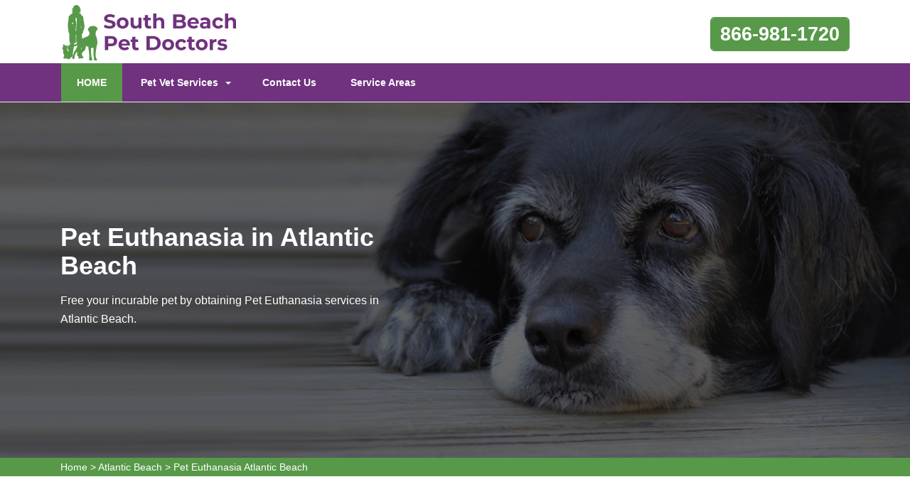

--- FILE ---
content_type: text/html
request_url: https://www.southbeachpetdoctors.com/atlantic-beach/pet-euthanasia-atlantic-beach-fl/
body_size: 8505
content:
<!DOCTYPE html>
<html lang="en">

<head>
	<meta name="viewport" content="width=device-width, initial-scale=1.0">
	<link rel="shortcut icon" href="/userfiles/images/south-beach-pet-doctors-favicon.png" type="image/x-icon">

	
	<!--css-->
 <!-- The styles -->
        <link href="/assets/css/bootstrap.min.css" rel="stylesheet" type="text/css" />
        <link href="/assets/css/font-awesome.min.css" rel="stylesheet" type="text/css" />
        <link href="/assets/css/v4-shims.min.css" rel="stylesheet" type="text/css" />
        <link href="/assets/css/owl.carousel.css" rel="stylesheet" type="text/css" />
        <link href="/assets/css/owl.theme.css" rel="stylesheet" type="text/css" />
        <link href="/assets/css/animate.css" rel="stylesheet" type="text/css" />
        <link href="/assets/css/venobox.css" rel="stylesheet" type="text/css" />
        <link href="/assets/css/styles.css?v=2"  rel="stylesheet" type="text/css"/>
	
	<title>Pet Euthanasia Atlantic Beach - Dog & Cat Euthanasia At Home Atlantic Beach</title>
    <meta name="description" content="Contact our qualified expert for Pet Euthanasia in Atlantic Beach with a low budget. Our specialist team offers prime services of cat euthanasia, dog euthanasia, and free cost euthanasia services that will help your pet to get relief from its pain." />
    <meta name="keywords" content="pet euthanasia Atlantic Beach, pet euthanasia at home in Atlantic Beach, pet euthanasia cost in Atlantic Beach, last breath euthanasia pet in Atlantic Beach" />
    <meta name="robots" content="index, follow">
    <meta http-equiv="Content-Type" content="text/html; charset=utf-8">
    <meta name="language" content="English">
    <meta name="revisit-after" content="7 days">
    <meta property="og:title" content="Pet Euthanasia Atlantic Beach - Dog & Cat Euthanasia At Home Atlantic Beach" />
    <meta property="og:description" content="Contact our qualified expert for Pet Euthanasia in Atlantic Beach with a low budget. Our specialist team offers prime services of cat euthanasia, dog euthanasia, and free cost euthanasia services that will help your pet to get relief from its pain." />
    <meta property="og:image" content="/userfiles/images/banner/specialists-pet-euthanasia-9.jpg" />
    <link rel="canonical" href="https://www.southbeachpetdoctors.com/atlantic-beach/pet-euthanasia-atlantic-beach-fl/" />



</head>

<body>
	  <div class="d-md-none d-lg-none">
        <a href="tel:866-981-1720" class="mobile-icon">
            <i class="fa fa-phone" aria-hidden="true"></i>
      </a>
    </div>
 
	<!--  HEADER STYLE  02-->
<header class="main-header-2 clearfix" data-sticky_header="true">
<section class="header-wrapper navgiation-wrapper">
<div class="row m-0">
<div class="col-12 col-sm-12 col-md-12 d-md-none d-block"><a class="btn btn-theme btn-semi-rounded btn-header-cta margin-top-24 float-right" href="tel:866-981-1720" title="Make a Call!">866-981-1720</a></div>
</div>

<div class="header-top">
<div class="container">
<div class="row">
<div class="col-md-4 col-6 col-sm-6 header-col-logo">
<div class="header-logo logo"><a href="/"><img alt="specialized veterinarian clinic in Atlantic Beach" src="/userfiles/images/south-beach-pet-doctors.png" /> </a></div>
<!-- end .logo  --></div>
<!-- end .col-md-3  -->

<div class="col-md-8 col-6 col-sm-6 navbar-light"><button aria-controls="navbarSupportedContent" aria-expanded="false" aria-label="Toggle navigation" class="d-md-none d-block new-togl" data-target="#navbarSupportedContent" data-toggle="collapse" type="button"><span class="navbar-toggler-icon"></span></button>

<div class="row"><!-- end .col-md-4  -->
<div class="col-md-12 col-12 col-sm-12 clearfix d-none d-md-block"><a class="btn btn-theme btn-semi-rounded btn-header-cta margin-top-24 float-right" href="tel:866-981-1720" title="Make a Call!">866-981-1720</a></div>
<!-- end .col-md-4  --></div>
<!-- end .row  --></div>
<!-- end .col-md-8  --></div>
<!-- end .row  --></div>
<!-- end .container  --></div>
<!--  New Code For Menu -->

<div class="menu-area border-bottom-1p-solid-light" id="menu_area">
<div class="container">
<div class="row">
<nav class="navbar navbar-light navbar-expand-lg mainmenu col-lg-9 col-12 "><!--<button aria-controls="navbarSupportedContent" aria-expanded="false" aria-label="Toggle navigation" class="d-none d-md-block" data-target="#navbarSupportedContent" data-toggle="collapse" type="button"><span class="navbar-toggler-icon"></span></button>-->
<div class="collapse navbar-collapse" id="navbarSupportedContent">
<ul class="navbar-nav mr-auto">
	<li class="active"><a href="/">HOME <span class="sr-only">(current)</span></a></li>
	<li class="dropdown"><a aria-expanded="false" aria-haspopup="true" class="dropdown-toggle" data-toggle="dropdown" href="#" role="button">Pet Vet Services</a>
	<ul class="dropdown-menu">
		<li><a href="/atlantic-beach/animal-hospital-atlantic-beach-fl/">Animal Hospital</a></li>
		<li><a href="/atlantic-beach/bird-vet-atlantic-beach-fl/">Bird Vet</a></li>
		<li><a href="/atlantic-beach/dog-dentist-atlantic-beach-fl/">Dog Dentist</a></li>
		<li><a href="/atlantic-beach/dog-vaccinations-atlantic-beach-fl/">Dog Vaccinations</a></li>
		<li><a href="/atlantic-beach/emergency-vet-atlantic-beach-fl/">Emergency Vet</a></li>
		<li><a href="/atlantic-beach/pet-euthanasia-atlantic-beach-fl/">Pet Euthanasia</a></li>
		<li><a href="/atlantic-beach/reptile-vet-atlantic-beach-fl/">Reptile Vet</a></li>
		<li><a href="/atlantic-beach/spaying-and-neutering-atlantic-beach-fl/">Spaying and Neutering</a></li>
	</ul>
	</li>
	<li><a href="/contact-us/" title="Contact Us">Contact Us</a></li>
	<li><a href="/service-areas/" title="Service Areas">Service Areas</a></li>
</ul>
</div>
</nav>
<!--  Social Icon  -->

<div class="navbar-header col-lg-3 col-12 d-none d-md-block">
<div class="navbar-contact">&nbsp;</div>
</div>
</div>
</div>
</div>
<!--  End New Code For Menu --></section>
</header>
<!-- end main-header  -->

<a href="tel:866-981-1720" class="float d-none" >
		<i class="fa fa-phone" aria-hidden="true"></i>
	</a>

<!--  PAGE HEADING -->
<section class="page-header" style="background-image:url(/userfiles/images/banner/specialists-pet-euthanasia-2.jpg">
<div class="container">
<div class="row">
<div class="col-md-6 ">
<h1>Pet Euthanasia in Atlantic Beach</h1>

<p class="d-none d-md-block">Free your incurable pet by obtaining Pet Euthanasia services in Atlantic Beach.</p>
</div>
</div>
<!-- end .row  --></div>
<!-- end .container  --></section>
<!-- end .page-header  --><div class="brd">
<div class="container">
<div class="row">
<div class="col-sm-12"><a href="/">Home</a> &gt; <a href="/atlantic-beach/veterinarian-clinic-atlantic-beach-fl/">Atlantic Beach</a> &gt; <a href="/atlantic-beach/pet-euthanasia-atlantic-beach-fl/">Pet Euthanasia Atlantic Beach</a></div>
</div>
</div>
</div>


<section class="section-content-block main">
<div class="container">
<div class="row">
<div class="col-lg-8 col-12">
<h2>Pet Euthanasia Services in Atlantic Beach Are Available When Your Pet Is Ready To&nbsp;Take Its Last Breath. Our Caring Team Understands The Sadness&nbsp;Involved in Putting An Animal&nbsp;Down. If The Time Has Come To Say Goodbye To Your Pet, We Are Here To Lend a Helping Hand So You Can Move Forward.</h2>

<p>When cats or dogs become loyal members of our families, the last&nbsp;thing we're thinking about is how their time on earth will end. Unfortunately though, it's something all pet owners eventually experience. If you're at this point, you may be considering pet euthanasia. It's a&nbsp;choice that many people make when their pet is no longer thriving. Pet euthanasia can be performed&nbsp;in a <strong>Veterinary Clinic</strong> or at home. The best location for a euthanasia is going to be wherever you and your pet feel at ease. Our veterinarians at South Beach Pet Doctors Atlantic Beach provide <strong>In Home Euthanasia</strong>. End of life choices for our pets are difficult. Our team understand the pain that comes during this time, and we are here to support you. South Beach Pet Doctors Atlantic Beach helps youand your family with our caring&nbsp;<strong>Euthanasia Service</strong> in Atlantic Beach.</p>

<p style="text-align:center;"><img src="https://www.southbeachpetdoctors.com/imggen/pet-euthanasia-atlantic-beach-florida.webp" alt="Pet Euthanasia Atlantic Beach - Florida"></p>

<h2>Cat Euthanasia in Atlantic Beach</h2>

<p>In Atlantic Beach being a cat owner is a wonderful&nbsp;feeling that brings joy to the lives of many people. At some point, you may have to make problematic, saddening choices involving the <strong>Health of Your Cat.</strong>&nbsp;Our employees understand the discomfort that comes with this decision, and thereby assist you accordingly.</p>

<h2>Dog Euthanasia in Atlantic Beach</h2>

<p>As the only medical experts certified to execute this most important procedure, we take the utmost pride in the <strong>Technical, Medical, And Soft Talents</strong> required when ending your pet's suffering. With South Beach Pet Doctors Atlantic Beach we make the&nbsp; process&nbsp;straight forward and peaceful. South Beach Pet Doctors Atlantic Beach has got your best interest in mind&nbsp;with <strong>Veterinary Euthanasia Services</strong> in Atlantic Beach.</p>

<h2>Atlantic Beach Small Animal Euthanasia</h2>

<p>Making the decision to euthanize your pet can feel painful. Euthanasia should be used appropriately to prevent upcoming <strong>Agony For Your Pet.</strong> Allow your family members to move forwad so they can begin to have fond memories of your furry friend.&nbsp;</p>

<h2>Dog Euthanasia Drugs in Atlantic Beach</h2>

<p>At South Beach Pet Doctors Atlantic Beach <strong>Intravenous Injection of Pentobarbital</strong> is considered the most simple, quick, and kind method of euthanizing animals. We humanely use pentobarbital as a euthanasia drug.&nbsp;</p>

<p style="text-align:center;"><img alt="animal hospital nutritional advisory in Atlantic Beach" src="/userfiles/images/inner/dog-euthanasia-5.jpg" /></p>

<h3>Atlantic Beach Home Animal Euthanasia</h3>

<p>Pet euthanasia services are controlled by state laws, which often require a certified <a href="/atlantic-beach/animal-hospital-atlantic-beach-fl/"><strong>Animal Hospital</strong></a> to perform it wherever it takes place. You choose what environment is best for your pet's passing.</p>

<h2>Animal Euthanasia Cost in Atlantic Beach</h2>

<p>Having a veterinarian come to your home to offer<strong> </strong>pet euthanasia will be more costly than doing it in a veterinary space. If this is what you prefer, call us for additional information.</p>

<h3>Our Euthanasia Process in Atlantic Beach</h3>

<p>At South Beach Pet Doctors Atlantic Beach, we know how troublesome it is to make the decision to say <strong>Farewell To Your Pet</strong>. We do everything we can to make this challenging time as simple as possible.</p>
<!--  SECTION FAQ -->

<section class="section-content-blocks " id="faq-1">
<div class="container">
<div class="row section-heading-wrapper faqs">
<div class="col-md-12 col-sm-12 text-center">
<h4 class="heading-alt-style text-capitalize text-dark-color">Frequently Asked Questions</h4>
<span class="heading-separator heading-separator-horizontal"></span></div>
<!-- end .col-sm-12  --></div>

<div class="row">
<div class="col-12 col-lg-12 col-md-12 col-sm-12 col-xs-12">
<div class="faq-layout" id="accordion">
<div class="panel panel-default faq-box">
<div class="panel-heading">
<p class="panel-title"><a class="accordion-toggle collapsed" data-parent="#accordion" data-toggle="collapse" href="#collapseOne">Lorem ipsum dolor sit amet consectetur?</a></p>
</div>

<div class="panel-collapse collapse" id="collapseOne">
<div class="panel-body">Lorem ipsum dolor sit amet consectetur, adipisicing elit. Nostrum deleniti eum at magni possimus dolores porro ipsum deserunt commodi, recusandae soluta voluptatibus, aliquam consequatur similique odit. Cumque excepturi est necessitatibus!</div>
</div>
</div>

<div class="panel panel-default faq-box">
<div class="panel-heading">
<p class="panel-title"><a class="accordion-toggle collapsed" data-parent="#accordion" data-toggle="collapse" href="#collapseTwo">Lorem ipsum dolor sit amet consectetur?</a></p>
</div>

<div class="panel-collapse collapse" id="collapseTwo">
<div class="panel-body">Lorem ipsum dolor sit amet consectetur, adipisicing elit. Nostrum deleniti eum at magni possimus dolores porro ipsum deserunt commodi, recusandae soluta voluptatibus, aliquam consequatur similique odit. Cumque excepturi est necessitatibus!</div>
</div>
</div>

<div class="panel panel-default faq-box">
<div class="panel-heading">
<p class="panel-title"><a class="accordion-toggle collapsed" data-parent="#accordion" data-toggle="collapse" href="#collapseThree">Lorem ipsum dolor sit amet consectetur?</a></p>
</div>

<div class="panel-collapse collapse" id="collapseThree">
<div class="panel-body">Lorem ipsum dolor sit amet consectetur, adipisicing elit. Nostrum deleniti eum at magni possimus dolores porro ipsum deserunt commodi, recusandae soluta voluptatibus, aliquam consequatur similique odit. Cumque excepturi est necessitatibus!</div>
</div>
</div>

<div class="panel panel-default faq-box">
<div class="panel-heading">
<p class="panel-title"><a class="accordion-toggle collapsed" data-parent="#accordion" data-toggle="collapse" href="#collapseFour">Lorem ipsum dolor sit amet consectetur?</a></p>
</div>

<div class="panel-collapse collapse" id="collapseFour">
<div class="panel-body">Lorem ipsum dolor sit amet consectetur, adipisicing elit. Nostrum deleniti eum at magni possimus dolores porro ipsum deserunt commodi, recusandae soluta voluptatibus, aliquam consequatur similique odit. Cumque excepturi est necessitatibus!</div>
</div>
</div>
</div>
<!-- end .col-md-6  --></div>
<!--  end .faq-layout --></div>
<!-- end .row  --></div>
<!-- end .container  --></section>
<!--  end .faq-layout --></div>
<!--  end .single-post-container -->

<div class="col-lg-4 col-12"><div class="widget2 mb-20">
<div class="sidebar-heading">
<h3>Atlantic Beach Map</h3>
</div>

<div class="sidebar-content">
<div><iframe frameborder="0" height="450" marginheight="0" marginwidth="0" scrolling="no" src="https://maps.google.com/maps?width=100%&amp;height=600&amp;hl=en&amp;q=Atlantic Beach%20Florida&amp;ie=UTF8&amp;t=&amp;z=12&amp;iwloc=B&amp;output=embed" width="100%">km radius map</iframe></div>
</div>
</div>

<div class="widget2 mb-20">
<div class="sidebar-heading">
<h3>Atlantic Beach Information</h3>
</div>

<div class="sidebar-content">
<div class="wiki-p">
<p><div class="wikibox"><h3>Atlantic Beach</h3><p>Atlantic Beach is a city in Duval County, Florida, United States and the second largest of the Jacksonville Beaches communities. When the majority of communities in Duval County consolidated with Jacksonville in 1968, Atlantic Beach, along with Jacksonville Beach, Neptune Beach, and Baldwin, remained quasi-independent. Like the other towns, it maintains its own municipal government, but its residents vote in the Jacksonville mayoral election and have representation on the Jacksonville city council. The population was 13,513 at the 2020 census.</p><img src="https://upload.wikimedia.org/wikipedia/commons/a/a3/AtlanticBeachFLColl.png" alt="Atlantic Beach" /></div></p>
</div>
</div>
</div>
</div>
<!-- end .col-sm-4  --></div>
<!--  end row  --></div>
<!--  end container --></section>
<!-- end .section-content-block  -->

<section class="about-section bg-white ul-manage clients-section2 xs-padding-top-60px border-none" id="clients-section2">
<div class="container">
<div class="row">
<div class="col-sm-12">
<h2><b>Areas We Serve</b></h2>
</div>

<div class="col-sm-12"><ul class="ul3"><li><a href="/alafaya/pet-euthanasia-alafaya-fl/">Alafaya</a></li><li><a href="/altamonte-springs/pet-euthanasia-altamonte-springs-fl/">Altamonte Springs</a></li><li><a href="/anna-maria/pet-euthanasia-anna-maria-fl/">Anna Maria</a></li><li><a href="/apopka/pet-euthanasia-apopka-fl/">Apopka</a></li><li><a href="/atlantic-beach/pet-euthanasia-atlantic-beach-fl/">Atlantic Beach</a></li><li><a href="/bay-pines/pet-euthanasia-bay-pines-fl/">Bay Pines</a></li><li><a href="/belleair-beach/pet-euthanasia-belleair-beach-fl/">Belleair Beach</a></li><li><a href="/boca-raton/pet-euthanasia-boca-raton-fl/">Boca Raton</a></li><li><a href="/bokeelia/pet-euthanasia-bokeelia-fl/">Bokeelia</a></li><li><a href="/bonita-springs/pet-euthanasia-bonita-springs-fl/">Bonita Springs</a></li><li><a href="/boynton-beach/pet-euthanasia-boynton-beach-fl/">Boynton Beach</a></li><li><a href="/bradenton/pet-euthanasia-bradenton-fl/">Bradenton</a></li><li><a href="/bradenton-beach/pet-euthanasia-bradenton-beach-fl/">Bradenton Beach</a></li><li><a href="/brandon/pet-euthanasia-brandon-fl/">Brandon</a></li><li><a href="/cape-coral/pet-euthanasia-cape-coral-fl/">Cape Coral</a></li><li><a href="/captiva/pet-euthanasia-captiva-fl/">Captiva</a></li><li><a href="/cassadaga/pet-euthanasia-cassadaga-fl/">Cassadaga</a></li><li><a href="/clearwater/pet-euthanasia-clearwater-fl/">Clearwater</a></li><li><a href="/clearwater-beach/pet-euthanasia-clearwater-beach-fl/">Clearwater Beach</a></li><li><a href="/coconut-creek/pet-euthanasia-coconut-creek-fl/">Coconut Creek</a></li><li><a href="/coral-gables/pet-euthanasia-coral-gables-fl/">Coral Gables</a></li><li><a href="/coral-springs/pet-euthanasia-coral-springs-fl/">Coral Springs</a></li><li><a href="/cortez/pet-euthanasia-cortez-fl/">Cortez</a></li><li><a href="/country-club/pet-euthanasia-country-club-fl/">Country Club</a></li><li><a href="/crestview/pet-euthanasia-crestview-fl/">Crestview</a></li><li><a href="/crows-bluff/pet-euthanasia-crows-bluff-fl/">Crows Bluff</a></li><li><a href="/crystal-beach/pet-euthanasia-crystal-beach-fl/">Crystal Beach</a></li><li><a href="/crystal-springs/pet-euthanasia-crystal-springs-fl/">Crystal Springs</a></li><li><a href="/cutler-bay/pet-euthanasia-cutler-bay-fl/">Cutler Bay</a></li><li><a href="/dade-city/pet-euthanasia-dade-city-fl/">Dade City</a></li><li><a href="/dania/pet-euthanasia-dania-fl/">Dania</a></li><li><a href="/davie/pet-euthanasia-davie-fl/">Davie</a></li><li><a href="/daytona-beach/pet-euthanasia-daytona-beach-fl/">Daytona Beach</a></li><li><a href="/de-leon-springs/pet-euthanasia-de-leon-springs-fl/">De Leon Springs</a></li><li><a href="/debary/pet-euthanasia-debary-fl/">DeBary</a></li><li><a href="/deerfield-beach/pet-euthanasia-deerfield-beach-fl/">Deerfield Beach</a></li><li><a href="/deland/pet-euthanasia-deland-fl/">DeLand</a></li><li><a href="/delray-beach/pet-euthanasia-delray-beach-fl/">Delray Beach</a></li><li><a href="/deltona/pet-euthanasia-deltona-fl/">Deltona</a></li><li><a href="/doctors-inlet/pet-euthanasia-doctors-inlet-fl/">Doctors Inlet</a></li><li><a href="/doral/pet-euthanasia-doral-fl/">Doral</a></li><li><a href="/dover/pet-euthanasia-dover-fl/">Dover</a></li><li><a href="/elfers/pet-euthanasia-elfers-fl/">Elfers</a></li><li><a href="/ellenton/pet-euthanasia-ellenton-fl/">Ellenton</a></li><li><a href="/estero/pet-euthanasia-estero-fl/">Estero</a></li><li><a href="/fleming-island/pet-euthanasia-fleming-island-fl/">Fleming Island</a></li><li><a href="/fort-lauderdale/pet-euthanasia-fort-lauderdale-fl/">Fort Lauderdale</a></li><li><a href="/fort-myers/pet-euthanasia-fort-myers-fl/">Fort Myers</a></li><li><a href="/fort-myers-beach/pet-euthanasia-fort-myers-beach-fl/">Fort Myers Beach</a></li><li><a href="/fort-pierce/pet-euthanasia-fort-pierce-fl/">Fort Pierce</a></li><li><a href="/fountainebleau/pet-euthanasia-fountainebleau-fl/">Fountainebleau</a></li><li><a href="/four-corners/pet-euthanasia-four-corners-fl/">Four Corners</a></li><li><a href="/gainesville/pet-euthanasia-gainesville-fl/">Gainesville</a></li><li><a href="/glenwood/pet-euthanasia-glenwood-fl/">Glenwood</a></li><li><a href="/greenacres/pet-euthanasia-greenacres-fl/">Greenacres</a></li><li><a href="/gretna/pet-euthanasia-gretna-fl/">Gretna</a></li><li><a href="/hallandale/pet-euthanasia-hallandale-fl/">Hallandale</a></li><li><a href="/havana/pet-euthanasia-havana-fl/">Havana</a></li><li><a href="/hialeah/pet-euthanasia-hialeah-fl/">Hialeah</a></li><li><a href="/holiday/pet-euthanasia-holiday-fl/">Holiday</a></li><li><a href="/hollywood/pet-euthanasia-hollywood-fl/">Hollywood</a></li><li><a href="/holmes-beach/pet-euthanasia-holmes-beach-fl/">Holmes Beach</a></li><li><a href="/homestead/pet-euthanasia-homestead-fl/">Homestead</a></li><li><a href="/hudson/pet-euthanasia-hudson-fl/">Hudson</a></li><li><a href="/indian-rocks-beach/pet-euthanasia-indian-rocks-beach-fl/">Indian Rocks Beach</a></li><li><a href="/jacksonville/pet-euthanasia-jacksonville-fl/">Jacksonville</a></li><li><a href="/jacksonville-beach/pet-euthanasia-jacksonville-beach-fl/">Jacksonville Beach</a></li><li><a href="/jupiter/pet-euthanasia-jupiter-fl/">Jupiter</a></li><li><a href="/kendale-lakes/pet-euthanasia-kendale-lakes-fl/">Kendale Lakes</a></li><li><a href="/kendall/pet-euthanasia-kendall-fl/">Kendall</a></li><li><a href="/key-biscayne/pet-euthanasia-key-biscayne-fl/">Key Biscayne</a></li><li><a href="/kissimmee/pet-euthanasia-kissimmee-fl/">Kissimmee</a></li><li><a href="/lake-helen/pet-euthanasia-lake-helen-fl/">Lake Helen</a></li><li><a href="/lake-worth/pet-euthanasia-lake-worth-fl/">Lake Worth</a></li><li><a href="/lake-worth-beach/pet-euthanasia-lake-worth-beach-fl/">Lake Worth Beach</a></li><li><a href="/lakeland/pet-euthanasia-lakeland-fl/">Lakeland</a></li><li><a href="/land-o-lakes/pet-euthanasia-land-o-lakes-fl/">Land O Lakes</a></li><li><a href="/largo/pet-euthanasia-largo-fl/">Largo</a></li><li><a href="/lauderhill/pet-euthanasia-lauderhill-fl/">Lauderhill</a></li><li><a href="/lehigh-acres/pet-euthanasia-lehigh-acres-fl/">Lehigh Acres</a></li><li><a href="/longboat-key/pet-euthanasia-longboat-key-fl/">Longboat Key</a></li><li><a href="/lutz/pet-euthanasia-lutz-fl/">Lutz</a></li><li><a href="/mango/pet-euthanasia-mango-fl/">Mango</a></li><li><a href="/margate/pet-euthanasia-margate-fl/">Margate</a></li><li><a href="/melbourne/pet-euthanasia-melbourne-fl/">Melbourne</a></li><li><a href="/miami/pet-euthanasia-miami-fl/">Miami</a></li><li><a href="/miami-beach/pet-euthanasia-miami-beach-fl/">Miami Beach</a></li><li><a href="/miami-gardens/pet-euthanasia-miami-gardens-fl/">Miami Gardens</a></li><li><a href="/midway/pet-euthanasia-midway-fl/">Midway</a></li><li><a href="/miramar/pet-euthanasia-miramar-fl/">Miramar</a></li><li><a href="/naples/pet-euthanasia-naples-fl/">Naples</a></li><li><a href="/neptune-beach/pet-euthanasia-neptune-beach-fl/">Neptune Beach</a></li><li><a href="/new-port-richey/pet-euthanasia-new-port-richey-fl/">New Port Richey</a></li><li><a href="/north-fort-myers/pet-euthanasia-north-fort-myers-fl/">North Fort Myers</a></li><li><a href="/north-lauderdale/pet-euthanasia-north-lauderdale-fl/">North Lauderdale</a></li><li><a href="/north-miami/pet-euthanasia-north-miami-fl/">North Miami</a></li><li><a href="/north-miami-beach/pet-euthanasia-north-miami-beach-fl/">North Miami Beach</a></li><li><a href="/north-palm-beach/pet-euthanasia-north-palm-beach-fl/">North Palm Beach</a></li><li><a href="/north-port/pet-euthanasia-north-port-fl/">North Port</a></li><li><a href="/oakland-park/pet-euthanasia-oakland-park-fl/">Oakland Park</a></li><li><a href="/ocala/pet-euthanasia-ocala-fl/">Ocala</a></li><li><a href="/ocoee/pet-euthanasia-ocoee-fl/">Ocoee</a></li><li><a href="/odessa/pet-euthanasia-odessa-fl/">Odessa</a></li><li><a href="/oldsmar/pet-euthanasia-oldsmar-fl/">Oldsmar</a></li><li><a href="/oneco/pet-euthanasia-oneco-fl/">Oneco</a></li><li><a href="/opa-locka/pet-euthanasia-opa-locka-fl/">Opa Locka</a></li><li><a href="/orange-city/pet-euthanasia-orange-city-fl/">Orange City</a></li><li><a href="/orange-park/pet-euthanasia-orange-park-fl/">Orange Park</a></li><li><a href="/orlando/pet-euthanasia-orlando-fl/">Orlando</a></li><li><a href="/ormond-beach/pet-euthanasia-ormond-beach-fl/">Ormond Beach</a></li><li><a href="/oviedo/pet-euthanasia-oviedo-fl/">Oviedo</a></li><li><a href="/ozona/pet-euthanasia-ozona-fl/">Ozona</a></li><li><a href="/palm-bay/pet-euthanasia-palm-bay-fl/">Palm Bay</a></li><li><a href="/palm-beach/pet-euthanasia-palm-beach-fl/">Palm Beach</a></li><li><a href="/palm-beach-gardens/pet-euthanasia-palm-beach-gardens-fl/">Palm Beach Gardens</a></li><li><a href="/palm-coast/pet-euthanasia-palm-coast-fl/">Palm Coast</a></li><li><a href="/palm-harbor/pet-euthanasia-palm-harbor-fl/">Palm Harbor</a></li><li><a href="/palmetto/pet-euthanasia-palmetto-fl/">Palmetto</a></li><li><a href="/parrish/pet-euthanasia-parrish-fl/">Parrish</a></li><li><a href="/pembroke-pines/pet-euthanasia-pembroke-pines-fl/">Pembroke Pines</a></li><li><a href="/pensacola/pet-euthanasia-pensacola-fl/">Pensacola</a></li><li><a href="/pine-hills/pet-euthanasia-pine-hills-fl/">Pine Hills</a></li><li><a href="/pineland/pet-euthanasia-pineland-fl/">Pineland</a></li><li><a href="/pinellas-park/pet-euthanasia-pinellas-park-fl/">Pinellas Park</a></li><li><a href="/plant-city/pet-euthanasia-plant-city-fl/">Plant City</a></li><li><a href="/plantation/pet-euthanasia-plantation-fl/">Plantation</a></li><li><a href="/poinciana/pet-euthanasia-poinciana-fl/">Poinciana</a></li><li><a href="/pompano-beach/pet-euthanasia-pompano-beach-fl/">Pompano Beach</a></li><li><a href="/ponte-vedra/pet-euthanasia-ponte-vedra-fl/">Ponte Vedra</a></li><li><a href="/port-charlotte/pet-euthanasia-port-charlotte-fl/">Port Charlotte</a></li><li><a href="/port-orange/pet-euthanasia-port-orange-fl/">Port Orange</a></li><li><a href="/port-st-lucie/pet-euthanasia-port-st-lucie-fl/">Port St  Lucie</a></li><li><a href="/quincy/pet-euthanasia-quincy-fl/">Quincy</a></li><li><a href="/riverview/pet-euthanasia-riverview-fl/">Riverview</a></li><li><a href="/royal-palm-beach/pet-euthanasia-royal-palm-beach-fl/">Royal Palm Beach</a></li><li><a href="/saint-james-city/pet-euthanasia-saint-james-city-fl/">Saint James City</a></li><li><a href="/saint-johns/pet-euthanasia-saint-johns-fl/">Saint Johns</a></li><li><a href="/saint-leo/pet-euthanasia-saint-leo-fl/">Saint Leo</a></li><li><a href="/saint-petersburg/pet-euthanasia-saint-petersburg-fl/">Saint Petersburg</a></li><li><a href="/san-antonio/pet-euthanasia-san-antonio-fl/">San Antonio</a></li><li><a href="/sanford/pet-euthanasia-sanford-fl/">Sanford</a></li><li><a href="/sanibel/pet-euthanasia-sanibel-fl/">Sanibel</a></li><li><a href="/sarasota/pet-euthanasia-sarasota-fl/">Sarasota</a></li><li><a href="/seffner/pet-euthanasia-seffner-fl/">Seffner</a></li><li><a href="/seminole/pet-euthanasia-seminole-fl/">Seminole</a></li><li><a href="/spring-hill/pet-euthanasia-spring-hill-fl/">Spring Hill</a></li><li><a href="/st-cloud/pet-euthanasia-st-cloud-fl/">St Cloud</a></li><li><a href="/st-petersburg/pet-euthanasia-st-petersburg-fl/">St Petersburg</a></li><li><a href="/sun-city/pet-euthanasia-sun-city-fl/">Sun City</a></li><li><a href="/sunrise/pet-euthanasia-sunrise-fl/">Sunrise</a></li><li><a href="/sydney/pet-euthanasia-sydney-fl/">Sydney</a></li><li><a href="/tallahassee/pet-euthanasia-tallahassee-fl/">Tallahassee</a></li><li><a href="/tallevast/pet-euthanasia-tallevast-fl/">Tallevast</a></li><li><a href="/tamarac/pet-euthanasia-tamarac-fl/">Tamarac</a></li><li><a href="/tamiami/pet-euthanasia-tamiami-fl/">Tamiami</a></li><li><a href="/tampa/pet-euthanasia-tampa-fl/">Tampa</a></li><li><a href="/tarpon-springs/pet-euthanasia-tarpon-springs-fl/">Tarpon Springs</a></li><li><a href="/terra-ceia/pet-euthanasia-terra-ceia-fl/">Terra Ceia</a></li><li><a href="/the-acreage/pet-euthanasia-the-acreage-fl/">The Acreage</a></li><li><a href="/the-hammocks/pet-euthanasia-the-hammocks-fl/">The Hammocks</a></li><li><a href="/the-villages/pet-euthanasia-the-villages-fl/">The Villages</a></li><li><a href="/thonotosassa/pet-euthanasia-thonotosassa-fl/">Thonotosassa</a></li><li><a href="/titusville/pet-euthanasia-titusville-fl/">Titusville</a></li><li><a href="/town-n-country/pet-euthanasia-town-n-country-fl/">Town n Country</a></li><li><a href="/university/pet-euthanasia-university-fl/">University</a></li><li><a href="/valrico/pet-euthanasia-valrico-fl/">Valrico</a></li><li><a href="/wellington/pet-euthanasia-wellington-fl/">Wellington</a></li><li><a href="/wesley-chapel/pet-euthanasia-wesley-chapel-fl/">Wesley Chapel</a></li><li><a href="/west-palm-beach/pet-euthanasia-west-palm-beach-fl/">West Palm Beach</a></li><li><a href="/weston/pet-euthanasia-weston-fl/">Weston</a></li><li><a href="/winter-garden/pet-euthanasia-winter-garden-fl/">Winter Garden</a></li><li><a href="/winter-haven/pet-euthanasia-winter-haven-fl/">Winter Haven</a></li><li><a href="/zephyrhills/pet-euthanasia-zephyrhills-fl/">Zephyrhills</a></li></ul></div>
</div>
</div>
</section>

	
				<!-- START FOOTER 01 -->
<footer class="section-pure-black-bg">
<section class="footer-widget-area footer-widget-area-bg section-custom-bg" data-bg_color="#111111" data-bg_opacity="0.9">
<div class="container">
<div class="row">
<div class="col-md-4 col-sm-12 col-12">
<div class="footer-widget">
<div class="sidebar-widget-wrapper">
<div class="textwidget about-footer">
<div class="footer-widget-header clearfix">
<h3>About South Beach Pet Doctors Atlantic Beach</h3>
</div>
<!--  end .footer-widget-header -->

<div class="footer-about-text">For over 12 years South Beach Pet Doctors Atlantic Beach licenced vet team has been keeping pets healthy. South Beach Pet Doctors Atlantic Beach is a known name and acclaimed for its exceptional pet health, care, and welfare of animals.&nbsp;Our devoted vets treat every animal and pet as if it were our own and furnish&nbsp;all the vet health care services available to you, thereby ensuring your pet's health and joy.</div>
</div>
</div>
<!-- end .footer-widget-wrapper  --></div>
<!--  end .footer-widget  --></div>
<!--  end .col-md-4 col-sm-12 -->

<div class="col-md-4 col-sm-6 col-12">
<div class="footer-widget">
<div class="sidebar-widget-wrapper">
<div class="footer-widget-header clearfix">
<h3>Quick Links</h3>
</div>

<div class="textwidget">
<ul class="opening-shedule">
	<li><a href="/atlantic-beach/animal-hospital-atlantic-beach-fl/">Animal Hospital</a></li>
	<li><a href="/atlantic-beach/bird-vet-atlantic-beach-fl/">Bird Vet</a></li>
	<li><a href="/atlantic-beach/dog-dentist-atlantic-beach-fl/">Dog Dentist</a></li>
	<li><a href="/atlantic-beach/spaying-and-neutering-atlantic-beach-fl/">Spaying and Neutering</a></li>
</ul>
</div>
</div>
<!-- end .footer-widget-wrapper  --></div>
<!--  end .footer-widget  --></div>
<!--  end .col-md-4 col-sm-12 -->

<div class="col-md-4 col-sm-6 col-12">
<div class="footer-widget">
<div class="sidebar-widget-wrapper">
<div class="footer-widget-header clearfix">
<h3>CONTACT US</h3>
</div>
<!--  end .footer-widget-header -->

<div class="textwidget"><i class="fa fa-location-arrow fa-contact"></i>
<p>South Beach</p>
<i class="fa fa-phone fa-contact"></i>

<p><a href="tel:866-981-1720">866-981-1720</a></p>
</div>
</div>
<!-- end .footer-widget-wrapper  --></div>
<!--  end .footer-widget  --></div>
<!--  end .col-md-4 col-sm-12 --></div>

<div class="col-md-12">
<p class="privacy-content"><strong>South Beach Pet Doctors</strong> is a free service to assist homeowners in connecting with local service providers. All service providers are independent and does not warrant or guarantee any service performed or product offered. It is the responsibility of the homeowner to verify that the hired provider furnishes the necessary license and insurance required for the work being performed. All persons depicted in a photo or video are actors or models and not providers listed on <strong>South Beach Pet Doctors</strong>.</p>
</div>
<!-- end row  --></div>
<!-- end .container  --></section>
<!--  end .footer-widget-area  --><!--FOOTER CONTENT  -->

<section class="footer-contents">
<div class="container">
<div class="row clearfix">
<div class="col-lg-12 clearfix">
<p class="copyright-text">Copyright © <script>document.write(new Date().getFullYear())</script>. All Right Reserved South Beach Pet Doctors - <a href="https://www.facebook.com/profile.php?id=100074424112909" target="new">Facebook</a></p>
</div>
</div>
</div>
</section>
</footer>
<!-- BACK TO TOP BUTTON  --><a id="backTop">Back To Top</a>
	

   
   <!-- Website Schema-->
<script type="application/ld+json">
{
  "@context": "http://schema.org/",
  "@type": "WebSite",
  "name": "South Beach Pet Doctors",
  "alternateName": "South Beach Pet Doctors",
  "url": "https://www.southbeachpetdoctors.com/"
}
</script><script type="application/ld+json">
{
  "@context": "http://schema.org/", 
  "@type": "Product", 
  "name": "Pet Euthanasia Atlantic Beach",
  "image": "https://www.southbeachpetdoctors.com/userfiles/images/banner/specialists-pet-euthanasia-7.jpg",
  "description" : "Contact our qualified expert for Pet Euthanasia in Atlantic Beach with a low budget. Our specialist team offers prime services of cat euthanasia, dog euthanasia, and free cost euthanasia services that will help your pet to get relief from its pain.",
  "brand": "Pet Euthanasia Atlantic Beach",
  "sku": "0",
  "gtin8": "0",
  "gtin13": "0",
  "gtin14": "0",
  "mpn": "0",
  "offers": {
    "@type": "AggregateOffer",
    "priceCurrency": "USD",
    "lowPrice": "1",
  "highPrice" : "10",
  "offerCount": "7"
  }
}
</script>


 <!-- BACK TO TOP BUTTON  -->

        <a id="backTop">Back To Top</a>

        <script src="/assets/js/jquery.min.js"></script>
        <script src="/assets/js/bootstrap.min.js"></script>
        <script src="/assets/js/wow.min.js"></script>
        <script src="/assets/js/jquery.backTop.min.js"></script>
        <script src="/assets/js/waypoints.min.js"></script>
        <script src="/assets/js/waypoints-sticky.min.js"></script>
        <script src="/assets/js/owl.carousel.min.js"></script>
        <script src="/assets/js/jquery.stellar.min.js"></script>
        <script src="/assets/js/jquery.counterup.min.js"></script>
        <script src="/assets/js/venobox.min.js"></script>
        <script src="/assets/js/custom-scripts.js"></script>



<script defer src="https://static.cloudflareinsights.com/beacon.min.js/vcd15cbe7772f49c399c6a5babf22c1241717689176015" integrity="sha512-ZpsOmlRQV6y907TI0dKBHq9Md29nnaEIPlkf84rnaERnq6zvWvPUqr2ft8M1aS28oN72PdrCzSjY4U6VaAw1EQ==" data-cf-beacon='{"version":"2024.11.0","token":"d08975bb2341496ea0beeddfdcd420b9","r":1,"server_timing":{"name":{"cfCacheStatus":true,"cfEdge":true,"cfExtPri":true,"cfL4":true,"cfOrigin":true,"cfSpeedBrain":true},"location_startswith":null}}' crossorigin="anonymous"></script>
</body>

</html>